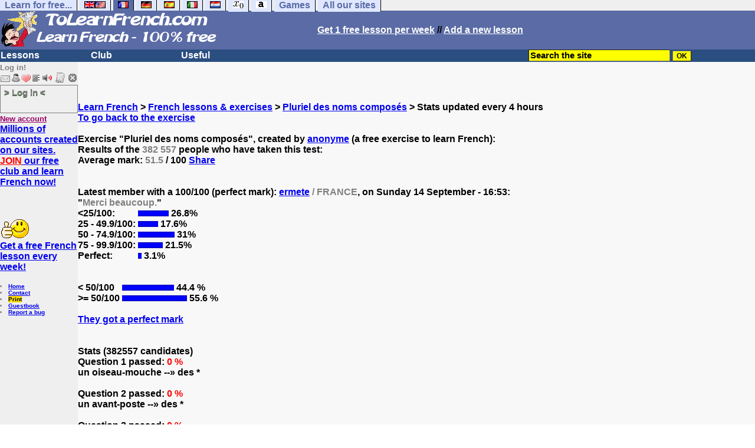

--- FILE ---
content_type: text/html; charset=utf-8
request_url: https://www.google.com/recaptcha/api2/aframe
body_size: 264
content:
<!DOCTYPE HTML><html><head><meta http-equiv="content-type" content="text/html; charset=UTF-8"></head><body><script nonce="YpIlRlzRqCpQms7Siae3bg">/** Anti-fraud and anti-abuse applications only. See google.com/recaptcha */ try{var clients={'sodar':'https://pagead2.googlesyndication.com/pagead/sodar?'};window.addEventListener("message",function(a){try{if(a.source===window.parent){var b=JSON.parse(a.data);var c=clients[b['id']];if(c){var d=document.createElement('img');d.src=c+b['params']+'&rc='+(localStorage.getItem("rc::a")?sessionStorage.getItem("rc::b"):"");window.document.body.appendChild(d);sessionStorage.setItem("rc::e",parseInt(sessionStorage.getItem("rc::e")||0)+1);localStorage.setItem("rc::h",'1768788005277');}}}catch(b){}});window.parent.postMessage("_grecaptcha_ready", "*");}catch(b){}</script></body></html>